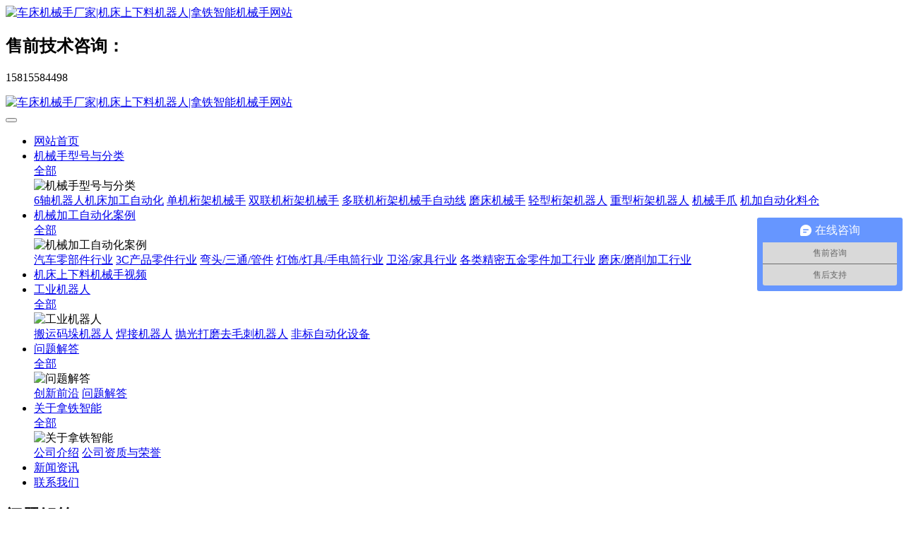

--- FILE ---
content_type: text/html;charset=UTF-8
request_url: https://www.sznotes.com/news2/78.html
body_size: 8594
content:
<!DOCTYPE HTML>
<html class=" met-web oxh" >
<head>
<meta charset="utf-8">
<meta name="renderer" content="webkit">
<meta http-equiv="X-UA-Compatible" content="IE=edge,chrome=1">
<meta name="viewport" content="width=device-width,initial-scale=1.0,maximum-scale=1.0,minimum-scale=1.0,user-scalable=0,minimal-ui">
<meta name="format-detection" content="telephone=no">
<title>机床桁架机械手型号大全-技术参数-车床机械手,CNC机械手,数控车床机械手,上下料机械手,桁架机械手,磨床机械手,上下料机器人,车床自动送料机，拿铁智能装备</title>
<meta name="description" content="  机床改装桁架机械手来实现机床加工自动化上下料，机械手取代人工进行自动化装夹和收料，从而减少人工甚至是无人化作业。拿铁智能桁架机械手与数控机床搭配应用于机械加工行业，是当下机械加工行业的自动化趋势。如今，桁架机械手技术已经非常成熟，桁架机械手得以普遍应用在机械加工行业。拿铁智能小编将常见的机床桁架机械手型号、桁架机械手技术参数、桁架机械手配置列表如下。">
<meta name="keywords" content="桁架机械手，机床机械手，车床机械手，CNC机械手，数控车床机械手，机械手技术参数，机械手配置，上下料机械手">
<meta name="generator" content="MetInfo 7.0.0" data-variable="../|cn|cn|mui198|2|121|78" data-user_name="">
<link href="../favicon.ico" rel="shortcut icon" type="image/x-icon">
<link rel="stylesheet" type="text/css" href="../public/ui/v2/static/css/basic.css?1574906919">
<link rel="stylesheet" type="text/css" href="../templates/mui198/cache/shownews_cn.css?1769165579">
<script>

var _hmt = _hmt || [];

(function() {

  var hm = document.createElement("script");

  hm.src = "https://hm.baidu.com/hm.js?90e170cb3bd706095826ce500a7f134b";

  var s = document.getElementsByTagName("script")[0]; 

  s.parentNode.insertBefore(hm, s);

})();

</script>
<meta name="baidu-site-verification" content="oZ8sIDeqJt" />
<meta name="360-site-verification" content="5e21189a6253c828c3d81234b1753016" />
<meta name="sogou_site_verification" content="jBbG5A9Zw7"/>
<style>
body{
    background-color: !important;font-family: !important;}
h1,h2,h3,h4,h5,h6{font-family: !important;}
</style>
<script>(function(){var t=navigator.userAgent;(t.indexOf("rv:11")>=0||t.indexOf("MSIE 10")>=0)&&document.write("<script src=\"../app/system/include/static/vendor/html5shiv.min.js\"><\/script>")})();</script>
<!--[if lte IE 9]>
<script src="../public/ui/v2/static/js/lteie9.js"></script>
<![endif]-->
</head>
<!--[if lte IE 9]>
<div class="text-xs-center m-b-0 bg-blue-grey-100 alert">
    <button type="button" class="close" aria-label="Close" data-dismiss="alert">
        <span aria-hidden="true">×</span>
    </button>
    你正在使用一个 <strong>过时</strong> 的浏览器。请 <a href=https://browsehappy.com/ target=_blank>升级您的浏览器</a>，以提高您的体验。</div>
<![endif]-->
<body>
                <header class='met-head' m-id='1' m-type="head_nav">
    <div class="topbox head_nav_met_28_5_1_top">
        <div class="container">
            <!-- 会员注册登录 -->
                                    <!-- 会员注册登录 -->
            <div class="navbar-header">
                <a href="../" class="met-logo vertical-align block pull-xs-left p-y-5" title="车床机械手厂家|机床上下料机器人|拿铁智能机械手网站">
                    <div class="vertical-align-middle">
                        <img src="../upload/202107/1625815346.png" alt="车床机械手厂家|机床上下料机器人|拿铁智能机械手网站"></div>
                </a>
            </div>
            <div class="fr pull-xs-right">
                <div class="tel s">
                    <h2>售前技术咨询：</h2>
                    <p class="Telephone" ig-phone="">15815584498</p>
                </div>
            </div>
        </div>
    </div>
    <nav class="navbar navbar-default box-shadow-none head_nav_met_28_5_1">
        <div class="container">
            <div class="row">
                                        <h3 hidden>车床机械手厂家|机床上下料机器人|拿铁智能机械手网站</h3>
                                                                                            <div class="navbar-header">
                    <a href="../" class="met-logo vertical-align block pull-xs-left p-y-5" title="车床机械手厂家|机床上下料机器人|拿铁智能机械手网站">
                        <div class="vertical-align-middle">
                            <img src="../upload/202107/1625815346.png" alt="车床机械手厂家|机床上下料机器人|拿铁智能机械手网站"></div>
                    </a>
                </div>
                <button type="button" class="navbar-toggler hamburger hamburger-close collapsed p-x-5 met-nav-toggler" data-target="#met-nav-collapse" data-toggle="collapse">
                    <span class="sr-only"></span>
                    <span class="hamburger-bar"></span>
                </button>
                <!-- 会员注册登录 -->
                                    <!-- 会员注册登录 -->
                <!-- 导航 -->
                <div class="collapse navbar-collapse navbar-collapse-toolbar pull-md-left p-0" id="met-nav-collapse">
                    <ul class="nav navbar-nav navlist">
                        <li class='nav-item'>
                            <a  href="../" title="网站首页" class="nav-link
                                                            ">网站首页</a>
                        </li>
                                                                            <li class="nav-item dropdown list-li">
                                                            <a
                                target='_self'                                href="../product/"
                                title="机械手型号与分类"
                                class="nav-link dropdown-toggle "
                                data-toggle="dropdown" data-hover="dropdown"
                            >
                                                        机械手型号与分类</a>
                                                            <div class="dropdown-menu dropdown-menu-right secondmenu ">
                                                            <a href="../product/"  title="全部" class='dropdown-item nav-parent hidden-lg-up '>
                                全部                                </a>
                                                                    <div class="imgbox ">
                                        <img src="../upload/201910/1571830981.jpg" alt="机械手型号与分类" class="navlist-2">
                                    </div>
                                                                <div class="rightbox">
                                                                <a href="../product/list-78.html"  title="6轴机器人机床加工自动化" class='dropdown-item navlist-2' target='_self'>6轴机器人机床加工自动化</a>
                                                                <a href="../product/list-73.html"  title="单机桁架机械手" class='dropdown-item navlist-2' target='_self'>单机桁架机械手</a>
                                                                <a href="../product/list-74.html"  title="双联机桁架机械手" class='dropdown-item navlist-2' target='_self'>双联机桁架机械手</a>
                                                                <a href="../product/list-75.html"  title="多联机桁架机械手自动线" class='dropdown-item navlist-2' target='_self'>多联机桁架机械手自动线</a>
                                                                <a href="../product/list-122.html"  title="磨床机械手" class='dropdown-item navlist-2' target='_self'>磨床机械手</a>
                                                                <a href="../product/list-76.html"  title="轻型桁架机器人" class='dropdown-item navlist-2' target='_self'>轻型桁架机器人</a>
                                                                <a href="../product/list-77.html"  title="重型桁架机器人" class='dropdown-item navlist-2' target='_self'>重型桁架机器人</a>
                                                                <a href="../product/list-79.html"  title="机械手爪" class='dropdown-item navlist-2' target='_self'>机械手爪</a>
                                                                <a href="../product/list-97.html"  title="机加自动化料仓" class='dropdown-item navlist-2' target='_self'>机加自动化料仓</a>
                                                                </div>
                            </div>
                        </li>
                                                                                                    <li class="nav-item dropdown list-li">
                                                            <a
                                target='_self'                                href="../case/"
                                title="机械加工自动化案例"
                                class="nav-link dropdown-toggle "
                                data-toggle="dropdown" data-hover="dropdown"
                            >
                                                        机械加工自动化案例</a>
                                                            <div class="dropdown-menu dropdown-menu-right secondmenu ">
                                                            <a href="../case/"  title="全部" class='dropdown-item nav-parent hidden-lg-up '>
                                全部                                </a>
                                                                    <div class="imgbox ">
                                        <img src="../upload/201811/1542808890.jpg" alt="机械加工自动化案例" class="navlist-2">
                                    </div>
                                                                <div class="rightbox">
                                                                <a href="../case/list-114.html"  title="汽车零部件行业" class='dropdown-item navlist-2' target='_self'>汽车零部件行业</a>
                                                                <a href="../case/list-113.html"  title="3C产品零件行业" class='dropdown-item navlist-2' target='_self'>3C产品零件行业</a>
                                                                <a href="../case/list-112.html"  title="弯头/三通/管件" class='dropdown-item navlist-2' target='_self'>弯头/三通/管件</a>
                                                                <a href="../case/list-111.html"  title="灯饰/灯具/手电筒行业" class='dropdown-item navlist-2' target='_self'>灯饰/灯具/手电筒行业</a>
                                                                <a href="../case/list-110.html"  title="卫浴/家具行业" class='dropdown-item navlist-2' target='_self'>卫浴/家具行业</a>
                                                                <a href="../case/list-109.html"  title="各类精密五金零件加工行业" class='dropdown-item navlist-2' target='_self'>各类精密五金零件加工行业</a>
                                                                <a href="../case/list-123.html"  title="磨床/磨削加工行业" class='dropdown-item navlist-2' target='_self'>磨床/磨削加工行业</a>
                                                                </div>
                            </div>
                        </li>
                                                                                                    <li class='nav-item m-l- list-li'>
                            <a href="../video/" title="机床上下料机械手视频" class="nav-link " target='_self'>机床上下料机械手视频</a>
                        </li>
                                                                                                    <li class="nav-item dropdown list-li">
                                                            <a
                                target='_self'                                href="../AE/"
                                title="工业机器人"
                                class="nav-link dropdown-toggle "
                                data-toggle="dropdown" data-hover="dropdown"
                            >
                                                        工业机器人</a>
                                                            <div class="dropdown-menu dropdown-menu-right secondmenu ">
                                                            <a href="../AE/"  title="全部" class='dropdown-item nav-parent hidden-lg-up '>
                                全部                                </a>
                                                                    <div class="imgbox ">
                                        <img src="../upload/202105/1622107944.png" alt="工业机器人" class="navlist-2">
                                    </div>
                                                                <div class="rightbox">
                                                                <a href="../AE/list-143.html"  title="搬运码垛机器人" class='dropdown-item navlist-2' target='_self'>搬运码垛机器人</a>
                                                                <a href="../AE/list-144.html"  title="焊接机器人" class='dropdown-item navlist-2' target='_self'>焊接机器人</a>
                                                                <a href="../AE/list-145.html"  title="抛光打磨去毛刺机器人" class='dropdown-item navlist-2' target='_self'>抛光打磨去毛刺机器人</a>
                                                                <a href="../AE/list-129.html"  title="非标自动化设备" class='dropdown-item navlist-2' target='_self'>非标自动化设备</a>
                                                                </div>
                            </div>
                        </li>
                                                                                                    <li class="nav-item dropdown list-li">
                                                            <a
                                target='_self'                                href="../news2/"
                                title="问题解答"
                                class="nav-link dropdown-toggle active"
                                data-toggle="dropdown" data-hover="dropdown"
                            >
                                                        问题解答</a>
                                                            <div class="dropdown-menu dropdown-menu-right secondmenu ">
                                                            <a href="../news2/"  title="全部" class='dropdown-item nav-parent hidden-lg-up active'>
                                全部                                </a>
                                                                    <div class="imgbox ">
                                        <img src="../upload/201910/1571830996.jpg" alt="问题解答" class="navlist-2">
                                    </div>
                                                                <div class="rightbox">
                                                                <a href="../news2/list-121.html"  title="创新前沿" class='dropdown-item navlist-2' target='_self'>创新前沿</a>
                                                                <a href="../news2/list-120.html"  title="问题解答" class='dropdown-item navlist-2' target='_self'>问题解答</a>
                                                                </div>
                            </div>
                        </li>
                                                                                                    <li class="nav-item dropdown list-li">
                                                            <a
                                target='_self'                                href="../about/"
                                title="关于拿铁智能"
                                class="nav-link dropdown-toggle "
                                data-toggle="dropdown" data-hover="dropdown"
                            >
                                                        关于拿铁智能</a>
                                                            <div class="dropdown-menu dropdown-menu-right secondmenu ">
                                                            <a href="../about/"  title="全部" class='dropdown-item nav-parent hidden-lg-up '>
                                全部                                </a>
                                                                    <div class="imgbox ">
                                        <img src="../upload/201906/1560160954.jpg" alt="关于拿铁智能" class="navlist-2">
                                    </div>
                                                                <div class="rightbox">
                                                                <a href="../about/119.html"  title="公司介绍" class='dropdown-item navlist-2' target='_self'>公司介绍</a>
                                                                <a href="../about/115.html"  title="公司资质与荣誉" class='dropdown-item navlist-2' target='_self'>公司资质与荣誉</a>
                                                                </div>
                            </div>
                        </li>
                                                                                                    <li class='nav-item m-l- list-li'>
                            <a href="../news/" title="新闻资讯" class="nav-link " target='_self'>新闻资讯</a>
                        </li>
                                                                                                    <li class='nav-item m-l- list-li'>
                            <a href="../about1/" title="联系我们" class="nav-link " target='_self'>联系我们</a>
                        </li>
                                                                        <!--简繁体切换-->
                                            <!--简繁体切换-->
                    <!--多语言-->
                                                    <!--多语言-->
                    </ul>
                </div>
                <!-- 导航 -->
                <!-- 会员，导航大盒子 -->
            </div>
        </div>
    </nav>
</header>

                            <div class="banner_met_16_3_3-ny vertical-align text-xs-center" m-id='3' m-type='banner'>
                                <h2 class="vertical-align-middle">问题解答</h2>
                    </div>
    

        <main class="news_list_detail_met_16_1_10 met-shownews animsition     ">
	<div class="container">
		<div class="row">
		                                    <div class="met-shownews-body col-md-10 offset-md-1" m-id='10'>
                    <div class="row">
                    					<section class="details-title border-bottom1">
						<h1 class='m-t-10 m-b-5'>机床桁架机械手型号大全-技术参数</h1>
						<div class="info font-weight-300">
							<span>2019-07-19 11:47:37</span>
							<span></span>
                                    							<span>
    								<i class="icon wb-eye m-r-5" aria-hidden="true"></i>
    								238    							</span>
                            						</div>
					</section>
					<section class="met-editor clearfix">
						<p style="text-indent: 13px"><strong><span style="font-family: 宋体;color: rgb(0, 0, 0);letter-spacing: 0;font-size: 16px"><span style="font-family:宋体">&nbsp; 机床改装桁架<a title='车床机械手' target='_blank' href='http://www.sznotes.com/product/' class='seolabel'>机械手</a></span></span></strong><span style="font-family: 宋体;color: rgb(0, 0, 0);letter-spacing: 0;font-size: 16px"><span style="font-family:宋体">来实现</span></span><strong><span style="font-family: 宋体;color: rgb(0, 0, 0);letter-spacing: 0;font-size: 16px"><span style="font-family:宋体">机床加工自动化上下料</span></span></strong><span style="font-family: 宋体;color: rgb(0, 0, 0);letter-spacing: 0;font-size: 16px"><span style="font-family:宋体">，</span></span><strong><span style="font-family: 宋体;color: rgb(0, 0, 0);letter-spacing: 0;font-size: 16px"><span style="font-family:宋体"><a title='车床机械手' target='_blank' href='http://www.sznotes.com/product/' class='seolabel'>机械手</a>取代</span></span></strong><strong><span style="font-family: 宋体;color: rgb(0, 0, 0);letter-spacing: 0;font-size: 16px"><span style="font-family:宋体">人工</span></span></strong><span style="font-family: 宋体;color: rgb(0, 0, 0);letter-spacing: 0;font-size: 16px"><span style="font-family:宋体">进行自动化装夹和收料，从而减少人工甚至是无人化作业。</span></span><span style="font-family: 宋体;color: rgb(0, 0, 0);letter-spacing: 0;font-size: 16px"><span style="font-family:宋体">拿铁智能</span></span><span style="font-family: 宋体;color: rgb(0, 0, 0);letter-spacing: 0;font-size: 16px"><span style="font-family:宋体">桁架机械手与数控机床搭配应用于机械加工行业，是当下机械加工行业的自动化趋势。如今，</span></span><span style="font-family: 宋体;color: rgb(0, 0, 0);letter-spacing: 0;font-size: 16px"><span style="font-family:宋体">桁架机械手</span></span><span style="font-family: 宋体;color: rgb(0, 0, 0);letter-spacing: 0;font-size: 16px"><span style="font-family:宋体">技术已经非常成熟，</span></span><strong><span style="font-family: 宋体;color: rgb(0, 0, 0);letter-spacing: 0;font-size: 16px"><span style="font-family:宋体">桁架机械手</span></span></strong><span style="font-family: 宋体;color: rgb(0, 0, 0);letter-spacing: 0;font-size: 16px"><span style="font-family:宋体">得以普遍应用在机械加工行业。</span></span><span style="font-family: 宋体;color: rgb(0, 0, 0);letter-spacing: 0;font-size: 16px"><span style="font-family:宋体">拿铁智能小编将常见的</span></span><strong><span style="font-family: 宋体;color: rgb(0, 0, 0);letter-spacing: 0;font-size: 16px"><span style="font-family:宋体">机床</span></span></strong><strong><span style="font-family: 宋体;font-size: 16px"><span style="font-family:宋体">桁架机械手</span></span></strong><strong><span style="font-family: 宋体;font-size: 16px"><span style="font-family:宋体">型号</span></span></strong><span style=";font-family:宋体;font-size:16px"><span style="font-family:宋体">、</span></span><strong><span style="font-family: 宋体;font-size: 16px"><span style="font-family:宋体">桁架机械手技术参数</span></span></strong><span style=";font-family:宋体;font-size:16px"><span style="font-family:宋体">、</span></span><strong><span style="font-family: 宋体;font-size: 16px"><span style="font-family:宋体">桁架机械手配置</span></span></strong><span style=";font-family:宋体;font-size:16px"><span style="font-family:宋体">列表如下。</span></span></p><p style="text-indent: 16px"><strong><span style="font-family: 宋体;font-size: 16px"><span style="font-family:宋体">&nbsp;桁架机械手型号</span></span></strong><span style=";font-family:宋体;font-size:16px">/</span><strong><span style="font-family: 宋体;font-size: 16px"><span style="font-family:宋体">桁架机械手技术参数</span></span></strong></p><table cellspacing="0" width="733"><tbody><tr class="firstRow"><td width="199" valign="top" colspan="2" rowspan="2" style="padding: 0px 7px; border-width: 1px; border-color: windowtext;"><p style="text-align:center"><strong><span style="font-family: 宋体;font-size: 16px">单机<span style="font-family:Calibri">/</span><span style="font-family:宋体">多联机</span></span></strong></p><p style="text-indent:16px;text-align:center"><strong><span style="font-family: 宋体;font-size: 16px">桁架机械手</span></strong></p></td><td width="174" valign="top" style="padding: 0px 7px; border-left: none; border-right-width: 1px; border-right-color: windowtext; border-top-width: 1px; border-top-color: windowtext; border-bottom-width: 1px; border-bottom-color: windowtext;"><p style="text-align:center"><span style=";font-family:宋体;font-size:16px">轻型</span></p></td><td width="179" valign="top" style="padding: 0px 7px; border-left: none; border-right-width: 1px; border-right-color: windowtext; border-top-width: 1px; border-top-color: windowtext; border-bottom-width: 1px; border-bottom-color: windowtext;"><p style="text-align:center"><span style=";font-family:宋体;font-size:16px">中型</span></p></td><td width="180" valign="top" style="padding: 0px 7px; border-left: none; border-right-width: 1px; border-right-color: windowtext; border-top-width: 1px; border-top-color: windowtext; border-bottom-width: 1px; border-bottom-color: windowtext;"><p style="text-align:center"><span style=";font-family:宋体;font-size:16px">重型</span></p></td></tr><tr><td width="174" valign="top" style="padding: 0px 7px; border-left: none; border-right-width: 1px; border-right-color: windowtext; border-top: none; border-bottom-width: 1px; border-bottom-color: windowtext;"><p style="text-align:center"><span style=";font-family:宋体;font-size:16px">NTR-O-001S</span></p></td><td width="179" valign="top" style="padding: 0px 7px; border-left: none; border-right-width: 1px; border-right-color: windowtext; border-top: none; border-bottom-width: 1px; border-bottom-color: windowtext;"><p style="text-align:center"><span style=";font-family:宋体;font-size:16px">NTR-O-005S</span></p></td><td width="180" valign="top" style="padding: 0px 7px; border-left: none; border-right-width: 1px; border-right-color: windowtext; border-top: none; border-bottom-width: 1px; border-bottom-color: windowtext;"><p style="text-align:center"><span style=";font-family:宋体;font-size:16px">NTR-O-010S</span></p></td></tr><tr style="height:19px"><td width="199" valign="top" colspan="2" style="padding: 0px 7px; border-left-width: 1px; border-left-color: windowtext; border-right-width: 1px; border-right-color: windowtext; border-top: none; border-bottom-width: 1px; border-bottom-color: windowtext;"><p><span style=";font-family:宋体;font-size:16px">最大抓取重量</span></p></td><td width="174" valign="top" style="padding: 0px 7px; border-left: none; border-right-width: 1px; border-right-color: windowtext; border-top: none; border-bottom-width: 1px; border-bottom-color: windowtext;"><p style="text-align:center"><span style=";font-family:宋体;font-size:16px">1.2kg</span><span style="font-family:Arial;font-size:16px">×</span><span style="font-family:宋体;font-size:16px">2</span></p></td><td width="179" valign="top" style="padding: 0px 7px; border-left: none; border-right-width: 1px; border-right-color: windowtext; border-top: none; border-bottom-width: 1px; border-bottom-color: windowtext;"><p style="text-align:center"><span style=";font-family:宋体;font-size:16px">5kg</span><span style="font-family:Arial;font-size:16px">×</span><span style="font-family:宋体;font-size:16px">2</span></p></td><td width="180" valign="top" style="padding: 0px 7px; border-left: none; border-right-width: 1px; border-right-color: windowtext; border-top: none; border-bottom-width: 1px; border-bottom-color: windowtext;"><p style="text-align:center"><span style=";font-family:宋体;font-size:16px">10kg</span><span style="font-family:Arial;font-size:16px">×</span><span style="font-family:宋体;font-size:16px">2</span></p></td></tr><tr><td width="199" valign="top" colspan="2" style="padding: 0px 7px; border-left-width: 1px; border-left-color: windowtext; border-right-width: 1px; border-right-color: windowtext; border-top: none; border-bottom-width: 1px; border-bottom-color: windowtext;"><p><span style=";font-family:宋体;font-size:16px">重复定位精度</span></p></td><td width="174" valign="top" style="padding: 0px 7px; border-left: none; border-right-width: 1px; border-right-color: windowtext; border-top: none; border-bottom-width: 1px; border-bottom-color: windowtext;"><p style="text-align:center"><span style="font-family:宋体;font-size:16px">±</span><span style=";font-family:宋体;font-size:16px">0.05mm</span></p></td><td width="179" valign="top" style="padding: 0px 7px; border-left: none; border-right-width: 1px; border-right-color: windowtext; border-top: none; border-bottom-width: 1px; border-bottom-color: windowtext;"><p style="text-align:center"><span style="font-family:宋体;font-size:16px">±</span><span style=";font-family:宋体;font-size:16px">0.05mm</span></p></td><td width="180" valign="top" style="padding: 0px 7px; border-left: none; border-right-width: 1px; border-right-color: windowtext; border-top: none; border-bottom-width: 1px; border-bottom-color: windowtext;"><p style="text-align:center"><span style="font-family:宋体;font-size:16px">±</span><span style=";font-family:宋体;font-size:16px">0.05mm</span></p></td></tr><tr><td width="54" valign="top" rowspan="5" style="padding: 0px 7px; border-left-width: 1px; border-left-color: windowtext; border-right-width: 1px; border-right-color: windowtext; border-top: none; border-bottom-width: 1px; border-bottom-color: windowtext;"><p><span style="font-family:宋体;font-size:16px">&nbsp;</span></p><p><span style="font-family:宋体;font-size:16px">&nbsp;</span></p><p><span style=";font-family:宋体;font-size:16px">X<span style="font-family:宋体">轴</span></span></p></td><td width="145" valign="top" style="padding: 0px 7px; border-left: none; border-right-width: 1px; border-right-color: windowtext; border-top: none; border-bottom-width: 1px; border-bottom-color: windowtext;"><p><span style=";font-family:宋体;font-size:16px">最大行程</span></p></td><td width="174" valign="top" style="padding: 0px 7px; border-left: none; border-right-width: 1px; border-right-color: windowtext; border-top: none; border-bottom-width: 1px; border-bottom-color: windowtext;"><p style="text-align:center"><span style=";font-family:宋体;font-size:16px">3.0m</span></p></td><td width="179" valign="top" style="padding: 0px 7px; border-left: none; border-right-width: 1px; border-right-color: windowtext; border-top: none; border-bottom-width: 1px; border-bottom-color: windowtext;"><p style="text-align:center"><span style=";font-family:宋体;font-size:16px">2.5m</span></p></td><td width="180" valign="top" style="padding: 0px 7px; border-left: none; border-right-width: 1px; border-right-color: windowtext; border-top-width: 1px; border-top-color: windowtext; border-bottom-width: 1px; border-bottom-color: windowtext;"><p style="text-align:center"><span style=";font-family:宋体;font-size:16px">2.5m</span></p></td></tr><tr><td width="145" valign="top" style="padding: 0px 7px; border-left: none; border-right-width: 1px; border-right-color: windowtext; border-top: none; border-bottom-width: 1px; border-bottom-color: windowtext;"><p><span style=";font-family:宋体;font-size:16px">最大行走速度</span></p></td><td width="174" valign="top" style="padding: 0px 7px; border-left: none; border-right-width: 1px; border-right-color: windowtext; border-top: none; border-bottom-width: 1px; border-bottom-color: windowtext;"><p style="text-align:center"><span style=";font-family:宋体;font-size:16px">90m/min</span></p></td><td width="179" valign="top" style="padding: 0px 7px; border-left: none; border-right-width: 1px; border-right-color: windowtext; border-top: none; border-bottom-width: 1px; border-bottom-color: windowtext;"><p style="text-align:center"><span style=";font-family:宋体;font-size:16px">75m/min</span></p></td><td width="180" valign="top" style="padding: 0px 7px; border-left: none; border-right-width: 1px; border-right-color: windowtext; border-top: none; border-bottom-width: 1px; border-bottom-color: windowtext;"><p style="text-align:center"><span style=";font-family:宋体;font-size:16px">60m/min</span></p></td></tr><tr><td width="145" valign="top" style="padding: 0px 7px; border-left: none; border-right-width: 1px; border-right-color: windowtext; border-top: none; border-bottom-width: 1px; border-bottom-color: windowtext;"><p><span style=";font-family:宋体;font-size:16px">驱动方式</span></p></td><td width="174" valign="top" style="padding: 0px 7px; border-left: none; border-right-width: 1px; border-right-color: windowtext; border-top: none; border-bottom-width: 1px; border-bottom-color: windowtext;"><p style="text-align:center"><span style=";font-family:宋体;font-size:16px">伺服电机驱动</span></p></td><td width="179" valign="top" style="padding: 0px 7px; border-left: none; border-right-width: 1px; border-right-color: windowtext; border-top: none; border-bottom-width: 1px; border-bottom-color: windowtext;"><p style="text-align:center"><span style=";font-family:宋体;font-size:16px">伺服电机驱动</span></p></td><td width="180" valign="top" style="padding: 0px 7px; border-left: none; border-right-width: 1px; border-right-color: windowtext; border-top: none; border-bottom-width: 1px; border-bottom-color: windowtext;"><p style="text-align:center"><span style=";font-family:宋体;font-size:16px">伺服电机驱动</span></p></td></tr><tr><td width="145" valign="top" style="padding: 0px 7px; border-left: none; border-right-width: 1px; border-right-color: windowtext; border-top: none; border-bottom-width: 1px; border-bottom-color: windowtext;"><p><span style=";font-family:宋体;font-size:16px">传动方式</span></p></td><td width="353" valign="top" colspan="2" style="padding: 0px 7px; border-left: none; border-right-width: 1px; border-right-color: windowtext; border-top: none; border-bottom-width: 1px; border-bottom-color: windowtext;"><p style="text-align:center"><span style=";font-family:宋体;font-size:16px">齿轮齿条<span style="font-family:Calibri">+</span><span style="font-family:宋体">直线导轨</span></span></p></td><td width="180" valign="top" style="padding: 0px 7px; border-left: none; border-right-width: 1px; border-right-color: windowtext; border-top: none; border-bottom-width: 1px; border-bottom-color: windowtext;"><p style="text-align:center"><span style=";font-family:宋体;font-size:16px">齿轮齿条<span style="font-family:Calibri">+</span><span style="font-family:宋体">滚轮导轨</span></span></p></td></tr><tr><td width="145" valign="top" style="padding: 0px 7px; border-left: none; border-right-width: 1px; border-right-color: windowtext; border-top: none; border-bottom-width: 1px; border-bottom-color: windowtext;"><p><span style=";font-family:宋体;font-size:16px">电机功率</span></p></td><td width="174" valign="top" style="padding: 0px 7px; border-left: none; border-right-width: 1px; border-right-color: windowtext; border-top: none; border-bottom-width: 1px; border-bottom-color: windowtext;"><p style="text-align:center"><span style=";font-family:宋体;font-size:16px">400w</span></p></td><td width="179" valign="top" style="padding: 0px 7px; border-left: none; border-right-width: 1px; border-right-color: windowtext; border-top: none; border-bottom-width: 1px; border-bottom-color: windowtext;"><p style="text-align:center"><span style=";font-family:宋体;font-size:16px">750w</span></p></td><td width="180" valign="top" style="padding: 0px 7px; border-left: none; border-right-width: 1px; border-right-color: windowtext; border-top-width: 1px; border-top-color: windowtext; border-bottom-width: 1px; border-bottom-color: windowtext;"><p style="text-align:center"><span style=";font-family:宋体;font-size:16px">1000w</span></p></td></tr><tr><td width="54" valign="top" rowspan="6" style="padding: 0px 7px; border-left-width: 1px; border-left-color: windowtext; border-right-width: 1px; border-right-color: windowtext; border-top: none; border-bottom-width: 1px; border-bottom-color: windowtext;"><p><span style="font-family:宋体;font-size:16px">&nbsp;</span></p><p><span style="font-family:宋体;font-size:16px">&nbsp;</span></p><p><span style="font-family:宋体;font-size:16px">&nbsp;</span></p><p><span style=";font-family:宋体;font-size:16px">Z<span style="font-family:宋体">轴</span></span></p></td><td width="145" valign="top" style="padding: 0px 7px; border-left: none; border-right-width: 1px; border-right-color: windowtext; border-top: none; border-bottom-width: 1px; border-bottom-color: windowtext;"><p><span style=";font-family:宋体;font-size:16px">最大行程</span></p></td><td width="174" valign="top" style="padding: 0px 7px; border-left: none; border-right-width: 1px; border-right-color: windowtext; border-top: none; border-bottom-width: 1px; border-bottom-color: windowtext;"><p style="text-align:center"><span style=";font-family:宋体;font-size:16px">2.0m</span></p></td><td width="179" valign="top" style="padding: 0px 7px; border-left: none; border-right-width: 1px; border-right-color: windowtext; border-top: none; border-bottom-width: 1px; border-bottom-color: windowtext;"><p style="text-align:center"><span style=";font-family:宋体;font-size:16px">1.5m</span></p></td><td width="180" valign="top" style="padding: 0px 7px; border-left: none; border-right-width: 1px; border-right-color: windowtext; border-top: none; border-bottom-width: 1px; border-bottom-color: windowtext;"><p style="text-align:center"><span style=";font-family:宋体;font-size:16px">1.5m</span></p></td></tr><tr><td width="145" valign="top" style="padding: 0px 7px; border-left: none; border-right-width: 1px; border-right-color: windowtext; border-top: none; border-bottom-width: 1px; border-bottom-color: windowtext;"><p><span style=";font-family:宋体;font-size:16px">最大行走速度</span></p></td><td width="174" valign="top" style="padding: 0px 7px; border-left: none; border-right-width: 1px; border-right-color: windowtext; border-top: none; border-bottom-width: 1px; border-bottom-color: windowtext;"><p style="text-align:center"><span style=";font-family:宋体;font-size:16px">75m/min</span></p></td><td width="179" valign="top" style="padding: 0px 7px; border-left: none; border-right-width: 1px; border-right-color: windowtext; border-top: none; border-bottom-width: 1px; border-bottom-color: windowtext;"><p style="text-align:center"><span style=";font-family:宋体;font-size:16px">60m/min</span></p></td><td width="180" valign="top" style="padding: 0px 7px; border-left: none; border-right-width: 1px; border-right-color: windowtext; border-top: none; border-bottom-width: 1px; border-bottom-color: windowtext;"><p style="text-align:center"><span style=";font-family:宋体;font-size:16px">50m/min</span></p></td></tr><tr><td width="145" valign="top" style="padding: 0px 7px; border-left: none; border-right-width: 1px; border-right-color: windowtext; border-top: none; border-bottom-width: 1px; border-bottom-color: windowtext;"><p><span style=";font-family:宋体;font-size:16px">驱动方式</span></p></td><td width="174" valign="top" style="padding: 0px 7px; border-left: none; border-right-width: 1px; border-right-color: windowtext; border-top: none; border-bottom-width: 1px; border-bottom-color: windowtext;"><p style="text-align:center"><span style=";font-family:宋体;font-size:16px">伺服电机驱动</span></p></td><td width="179" valign="top" style="padding: 0px 7px; border-left: none; border-right-width: 1px; border-right-color: windowtext; border-top: none; border-bottom-width: 1px; border-bottom-color: windowtext;"><p style="text-align:center"><span style=";font-family:宋体;font-size:16px">伺服电机驱动</span></p></td><td width="180" valign="top" style="padding: 0px 7px; border-left: none; border-right-width: 1px; border-right-color: windowtext; border-top: none; border-bottom-width: 1px; border-bottom-color: windowtext;"><p style="text-align:center"><span style=";font-family:宋体;font-size:16px">伺服电机驱动</span></p></td></tr><tr><td width="145" valign="top" style="padding: 0px 7px; border-left: none; border-right-width: 1px; border-right-color: windowtext; border-top: none; border-bottom-width: 1px; border-bottom-color: windowtext;"><p><span style=";font-family:宋体;font-size:16px">传动方式</span></p></td><td width="533" valign="top" colspan="3" style="padding: 0px 7px; border-left: none; border-right-width: 1px; border-right-color: windowtext; border-top: none; border-bottom-width: 1px; border-bottom-color: windowtext;"><p style="text-align:center"><span style=";font-family:宋体;font-size:16px">齿轮齿条<span style="font-family:Calibri">+</span><span style="font-family:宋体">直线导轨</span></span></p></td></tr><tr><td width="145" valign="top" style="padding: 0px 7px; border-left: none; border-right-width: 1px; border-right-color: windowtext; border-top: none; border-bottom-width: 1px; border-bottom-color: windowtext;"><p><span style=";font-family:宋体;font-size:16px">倾斜角度</span></p></td><td width="533" valign="top" colspan="3" style="padding: 0px 7px; border-left: none; border-right-width: 1px; border-right-color: windowtext; border-top: none; border-bottom-width: 1px; border-bottom-color: windowtext;"><p style="text-align:center"><span style=";font-family:宋体;font-size:16px">0-30<span style="font-family:宋体">度</span></span></p></td></tr><tr><td width="145" valign="top" style="padding: 0px 7px; border-left: none; border-right-width: 1px; border-right-color: windowtext; border-top: none; border-bottom-width: 1px; border-bottom-color: windowtext;"><p><span style=";font-family:宋体;font-size:16px">电机功率</span></p></td><td width="174" valign="top" style="padding: 0px 7px; border-left: none; border-right-width: 1px; border-right-color: windowtext; border-top: none; border-bottom-width: 1px; border-bottom-color: windowtext;"><p style="text-align:center"><span style=";font-family:宋体;font-size:16px">400w</span></p></td><td width="179" valign="top" style="padding: 0px 7px; border-left: none; border-right-width: 1px; border-right-color: windowtext; border-top-width: 1px; border-top-color: windowtext; border-bottom-width: 1px; border-bottom-color: windowtext;"><p style="text-align:center"><span style=";font-family:宋体;font-size:16px">750w</span></p></td><td width="180" valign="top" style="padding: 0px 7px; border-left: none; border-right-width: 1px; border-right-color: windowtext; border-top-width: 1px; border-top-color: windowtext; border-bottom-width: 1px; border-bottom-color: windowtext;"><p style="text-align:center"><span style=";font-family:宋体;font-size:16px">1000w</span></p></td></tr><tr><td width="199" valign="top" colspan="2" style="padding: 0px 7px; border-left-width: 1px; border-left-color: windowtext; border-right-width: 1px; border-right-color: windowtext; border-top: none; border-bottom-width: 1px; border-bottom-color: windowtext;"><p><span style=";font-family:宋体;font-size:16px">手爪</span></p></td><td width="533" valign="top" colspan="3" style="padding: 0px 7px; border-left: none; border-right-width: 1px; border-right-color: windowtext; border-top: none; border-bottom-width: 1px; border-bottom-color: windowtext;"><p style="text-align:center"><span style=";font-family:宋体;font-size:16px">双工位手爪（气动、电动、伺服可选），拿铁智能定制</span></p></td></tr><tr><td width="199" valign="top" colspan="2" style="padding: 0px 7px; border-left-width: 1px; border-left-color: windowtext; border-right-width: 1px; border-right-color: windowtext; border-top: none; border-bottom-width: 1px; border-bottom-color: windowtext;"><p><span style=";font-family:宋体;font-size:16px">供料装置（料仓）</span></p></td><td width="533" valign="top" colspan="3" style="padding: 0px 7px; border-left: none; border-right-width: 1px; border-right-color: windowtext; border-top: none; border-bottom-width: 1px; border-bottom-color: windowtext;"><p><span style=";font-family:宋体;font-size:16px">根据产品形状及尺寸定制（点阵料仓<span style="font-family:Calibri">/</span><span style="font-family:宋体">旋转料仓</span><span style="font-family:Calibri">/</span><span style="font-family:宋体">皮带料仓</span><span style="font-family:Calibri">/</span><span style="font-family:宋体">板链料仓等）</span></span></p></td></tr><tr><td width="199" valign="top" colspan="2" style="padding: 0px 7px; border-left-width: 1px; border-left-color: windowtext; border-right-width: 1px; border-right-color: windowtext; border-top: none; border-bottom-width: 1px; border-bottom-color: windowtext;"><p><span style=";font-family:宋体;font-size:16px">控制系统</span></p></td><td width="533" valign="top" colspan="3" style="padding: 0px 7px; border-left: none; border-right-width: 1px; border-right-color: windowtext; border-top: none; border-bottom-width: 1px; border-bottom-color: windowtext;"><p style="text-align:center"><span style=";font-family:宋体;font-size:16px">新代智能控制系统</span></p></td></tr><tr><td width="199" valign="top" colspan="2" style="padding: 0px 7px; border-left-width: 1px; border-left-color: windowtext; border-right-width: 1px; border-right-color: windowtext; border-top: none; border-bottom-width: 1px; border-bottom-color: windowtext;"><p><span style=";font-family:宋体;font-size:16px">机床自动门<span style="font-family:Calibri">/</span><span style="font-family:宋体">窗改造</span></span></p></td><td width="533" valign="top" colspan="3" style="padding: 0px 7px; border-left: none; border-right-width: 1px; border-right-color: windowtext; border-top: none; border-bottom-width: 1px; border-bottom-color: windowtext;"><p style="text-align:center"><span style=";font-family:宋体;font-size:16px">标配（标配根据客户要求与机床实际结构选择<span style="font-family:Calibri">2</span><span style="font-family:宋体">选</span><span style="font-family:Calibri">1</span><span style="font-family:宋体">）</span></span></p></td></tr><tr style="height:14px"><td width="199" valign="top" colspan="2" style="padding: 0px 7px; border-left-width: 1px; border-left-color: windowtext; border-right-width: 1px; border-right-color: windowtext; border-top: none; border-bottom-width: 1px; border-bottom-color: windowtext;"><p><span style=";font-family:宋体;font-size:16px">自动吹屑</span></p></td><td width="533" valign="top" colspan="3" style="padding: 0px 7px; border-left: none; border-right-width: 1px; border-right-color: windowtext; border-top: none; border-bottom-width: 1px; border-bottom-color: windowtext;"><p style="text-align:center"><span style=";font-family:宋体;font-size:16px">拿铁智能定制</span></p></td></tr><tr><td width="199" valign="top" colspan="2" style="padding: 0px 7px; border-left-width: 1px; border-left-color: windowtext; border-right-width: 1px; border-right-color: windowtext; border-top: none; border-bottom-width: 1px; border-bottom-color: windowtext;"><p><span style=";font-family:宋体;font-size:16px">安全防护和报警装置</span></p></td><td width="533" valign="top" colspan="3" style="padding: 0px 7px; border-left: none; border-right-width: 1px; border-right-color: windowtext; border-top: none; border-bottom-width: 1px; border-bottom-color: windowtext;"><p style="text-align:center"><span style=";font-family:宋体;font-size:16px">拿铁智能定制</span></p></td></tr><tr><td width="199" valign="top" colspan="2" style="padding: 0px 7px; border-left-width: 1px; border-left-color: windowtext; border-right-width: 1px; border-right-color: windowtext; border-top: none; border-bottom-width: 1px; border-bottom-color: windowtext;"><p><span style=";font-family:宋体;font-size:16px">CCD<span style="font-family:宋体">视觉系统</span></span></p></td><td width="533" valign="top" colspan="3" style="padding: 0px 7px; border-left: none; border-right-width: 1px; border-right-color: windowtext; border-top: none; border-bottom-width: 1px; border-bottom-color: windowtext;"><p style="text-align:center"><span style=";font-family:宋体;font-size:16px">选配</span></p></td></tr><tr><td width="199" valign="top" colspan="2" style="padding: 0px 7px; border-left-width: 1px; border-left-color: windowtext; border-right-width: 1px; border-right-color: windowtext; border-top: none; border-bottom-width: 1px; border-bottom-color: windowtext;"><p><span style=";font-family:宋体;font-size:16px">在线检测设备</span></p></td><td width="533" valign="top" colspan="3" style="padding: 0px 7px; border-left: none; border-right-width: 1px; border-right-color: windowtext; border-top: none; border-bottom-width: 1px; border-bottom-color: windowtext;"><p style="text-align:center"><span style=";font-family:宋体;font-size:16px">选配</span></p></td></tr><tr><td width="199" valign="top" colspan="2" style="padding: 0px 7px; border-left-width: 1px; border-left-color: windowtext; border-right-width: 1px; border-right-color: windowtext; border-top: none; border-bottom-width: 1px; border-bottom-color: windowtext;"><p><span style=";font-family:宋体;font-size:16px">高压吹屑装置</span></p></td><td width="533" valign="top" colspan="3" style="padding: 0px 7px; border-left: none; border-right-width: 1px; border-right-color: windowtext; border-top: none; border-bottom-width: 1px; border-bottom-color: windowtext;"><p style="text-align:center"><span style=";font-family:宋体;font-size:16px">选配（如客户产品存在断屑难，易缠屑等问题可增配此机构）</span></p></td></tr><tr><td width="199" valign="top" colspan="2" style="padding: 0px 7px; border-left-width: 1px; border-left-color: windowtext; border-right-width: 1px; border-right-color: windowtext; border-top: none; border-bottom-width: 1px; border-bottom-color: windowtext;"><p><span style=";font-family:宋体;font-size:16px">MES<span style="font-family:宋体">系统</span></span></p></td><td width="533" valign="top" colspan="3" style="padding: 0px 7px; border-left: none; border-right-width: 1px; border-right-color: windowtext; border-top: none; border-bottom-width: 1px; border-bottom-color: windowtext;"><p style="text-align:center"><span style=";font-family:宋体;font-size:16px">选配</span></p></td></tr><tr><td width="733" valign="top" colspan="5" style="padding: 0px 7px; border-left-width: 1px; border-left-color: windowtext; border-right-width: 1px; border-right-color: windowtext; border-top: none; border-bottom-width: 1px; border-bottom-color: windowtext;"><p><span style=";font-family:宋体;font-size:16px">交钥匙工程：拿铁智能提供安装调试，免费培训，快捷售后服务。</span></p></td></tr></tbody></table><p><strong><span style="font-family: 宋体;font-size: 16px"><span style="font-family:宋体"><br/>桁架机械手配置</span></span></strong></p><table cellspacing="0" width="554"><tbody><tr style="height:43px" class="firstRow"><td width="554" valign="top" colspan="5" style="padding: 5px 10px; border-width: 1px 1px 2px; border-color: rgb(255, 255, 255); background: rgb(122, 182, 216);"><p><strong><span style="font-family: 宋体;color: rgb(0, 0, 0);font-size: 21px">拿铁智能</span></strong><strong><span style="font-family: Arial;color: rgb(0, 0, 0);font-size: 21px">机械手主要配置</span></strong></p></td></tr><tr style="height:28px"><td width="60" valign="top" style="padding: 5px 10px; border-width: 1px 1px 2px; border-color: rgb(255, 255, 255); background: rgb(215, 229, 240);"><p><span style=";font-family:Arial;color:rgb(0,0,0);font-size:16px">序号</span></p></td><td width="143" valign="top" style="padding: 5px 10px; border-left: none; border-right-width: 1px; border-right-color: rgb(255, 255, 255); border-top-width: 1px; border-top-color: rgb(255, 255, 255); border-bottom-width: 2px; border-bottom-color: rgb(255, 255, 255); background: rgb(215, 229, 240);"><p style=";text-align:center"><span style=";font-family:宋体;font-size:16px">部件名称</span></p></td><td width="98" valign="top" style="padding: 5px 10px; border-left: none; border-right-width: 1px; border-right-color: rgb(255, 255, 255); border-top-width: 1px; border-top-color: rgb(255, 255, 255); border-bottom-width: 2px; border-bottom-color: rgb(255, 255, 255); background: rgb(215, 229, 240);"><p style=";text-align:center"><span style=";font-family:Arial;color:rgb(0,0,0);font-size:16px">产地</span></p></td><td width="138" valign="top" style="padding: 5px 10px; border-left: none; border-right-width: 1px; border-right-color: rgb(255, 255, 255); border-top-width: 1px; border-top-color: rgb(255, 255, 255); border-bottom-width: 2px; border-bottom-color: rgb(255, 255, 255); background: rgb(215, 229, 240);"><p style=";text-align:center"><span style=";font-family:Arial;color:rgb(0,0,0);font-size:16px">品牌</span></p></td><td width="114" valign="top" style="padding: 5px 10px; border-left: none; border-right-width: 1px; border-right-color: rgb(255, 255, 255); border-top-width: 1px; border-top-color: rgb(255, 255, 255); border-bottom-width: 2px; border-bottom-color: rgb(255, 255, 255); background: rgb(215, 229, 240);"><p style=";text-align:center"><span style=";font-family:Arial;color:rgb(0,0,0);font-size:16px">备注</span></p></td></tr><tr style="height:31px"><td width="60" valign="top" style="padding: 5px 10px; border-width: 1px 1px 2px; border-color: rgb(255, 255, 255); background: rgb(236, 243, 248);"><p><span style="font-family:Arial;color:rgb(0,0,0);font-size:16px">1</span></p></td><td width="143" valign="top" style="padding: 5px 10px; border-left: none; border-right-width: 1px; border-right-color: rgb(255, 255, 255); border-top-width: 1px; border-top-color: rgb(255, 255, 255); border-bottom-width: 2px; border-bottom-color: rgb(255, 255, 255); background: rgb(236, 243, 248);"><p><span style=";font-family:Arial;color:rgb(0,0,0);font-size:16px">伺服电机</span></p></td><td width="98" valign="top" style="padding: 5px 10px; border-left: none; border-right-width: 1px; border-right-color: rgb(255, 255, 255); border-top-width: 1px; border-top-color: rgb(255, 255, 255); border-bottom-width: 2px; border-bottom-color: rgb(255, 255, 255); background: rgb(236, 243, 248);"><p><span style=";font-family:宋体;color:rgb(0,0,0);font-size:16px">日本<span style="font-family:Arial">/</span><span style="font-family:宋体">台湾</span></span></p></td><td width="138" valign="top" style="padding: 5px 10px; border-left: none; border-right-width: 1px; border-right-color: rgb(255, 255, 255); border-top-width: 1px; border-top-color: rgb(255, 255, 255); border-bottom-width: 2px; border-bottom-color: rgb(255, 255, 255); background: rgb(236, 243, 248);"><p><span style=";font-family:宋体;color:rgb(0,0,0);font-size:16px">安川<span style="font-family:Arial">/</span><span style="font-family:宋体">台达</span><span style="font-family:Arial">/</span></span><span style=";font-family:Arial;color:rgb(0,0,0);font-size:16px">新代</span></p></td><td width="114" valign="top" style="padding: 5px 10px; border-left: none; border-right-width: 1px; border-right-color: rgb(255, 255, 255); border-top-width: 1px; border-top-color: rgb(255, 255, 255); border-bottom-width: 2px; border-bottom-color: rgb(255, 255, 255); background: rgb(236, 243, 248);"><p><span style=";font-family:宋体;font-size:16px">标配新代</span></p></td></tr><tr style="height:31px"><td width="60" valign="top" style="padding: 5px 10px; border-width: 1px 1px 2px; border-color: rgb(255, 255, 255); background: rgb(215, 229, 240);"><p><span style="font-family:Arial;color:rgb(0,0,0);font-size:16px">2</span></p></td><td width="143" valign="top" style="padding: 5px 10px; border-left: none; border-right-width: 1px; border-right-color: rgb(255, 255, 255); border-top-width: 1px; border-top-color: rgb(255, 255, 255); border-bottom-width: 2px; border-bottom-color: rgb(255, 255, 255); background: rgb(215, 229, 240);"><p><span style=";font-family:Arial;color:rgb(0,0,0);font-size:16px">精密行星减速机</span></p></td><td width="98" valign="top" style="padding: 5px 10px; border-left: none; border-right-width: 1px; border-right-color: rgb(255, 255, 255); border-top-width: 1px; border-top-color: rgb(255, 255, 255); border-bottom-width: 2px; border-bottom-color: rgb(255, 255, 255); background: rgb(215, 229, 240);"><p><span style=";font-family:Arial;color:rgb(0,0,0);font-size:16px">台湾</span></p></td><td width="138" valign="top" style="padding: 5px 10px; border-left: none; border-right-width: 1px; border-right-color: rgb(255, 255, 255); border-top-width: 1px; border-top-color: rgb(255, 255, 255); border-bottom-width: 2px; border-bottom-color: rgb(255, 255, 255); background: rgb(215, 229, 240);"><p><span style=";font-family:Arial;color:rgb(0,0,0);font-size:16px">台正</span></p></td><td width="114" valign="top" style="padding: 5px 10px; border-left: none; border-right-width: 1px; border-right-color: rgb(255, 255, 255); border-top-width: 1px; border-top-color: rgb(255, 255, 255); border-bottom-width: 2px; border-bottom-color: rgb(255, 255, 255); background: rgb(215, 229, 240);"><br/></td></tr><tr style="height:31px"><td width="60" valign="top" style="padding: 5px 10px; border-width: 1px 1px 2px; border-color: rgb(255, 255, 255); background: rgb(236, 243, 248);"><p><span style="font-family:Arial;color:rgb(0,0,0);font-size:16px">3</span></p></td><td width="143" valign="top" style="padding: 5px 10px; border-left: none; border-right-width: 1px; border-right-color: rgb(255, 255, 255); border-top-width: 1px; border-top-color: rgb(255, 255, 255); border-bottom-width: 2px; border-bottom-color: rgb(255, 255, 255); background: rgb(236, 243, 248);"><p><span style=";font-family:Arial;color:rgb(0,0,0);font-size:16px">精密直线导轨</span></p></td><td width="98" valign="top" style="padding: 5px 10px; border-left: none; border-right-width: 1px; border-right-color: rgb(255, 255, 255); border-top-width: 1px; border-top-color: rgb(255, 255, 255); border-bottom-width: 2px; border-bottom-color: rgb(255, 255, 255); background: rgb(236, 243, 248);"><p><span style=";font-family:Arial;color:rgb(0,0,0);font-size:16px">台湾</span></p></td><td width="138" valign="top" style="padding: 5px 10px; border-left: none; border-right-width: 1px; border-right-color: rgb(255, 255, 255); border-top-width: 1px; border-top-color: rgb(255, 255, 255); border-bottom-width: 2px; border-bottom-color: rgb(255, 255, 255); background: rgb(236, 243, 248);"><p><span style=";font-family:Arial;color:rgb(0,0,0);font-size:16px">上银</span></p></td><td width="114" valign="top" style="padding: 5px 10px; border-left: none; border-right-width: 1px; border-right-color: rgb(255, 255, 255); border-top-width: 1px; border-top-color: rgb(255, 255, 255); border-bottom-width: 2px; border-bottom-color: rgb(255, 255, 255); background: rgb(236, 243, 248);"><br/></td></tr><tr style="height:31px"><td width="60" valign="top" style="padding: 5px 10px; border-width: 1px 1px 2px; border-color: rgb(255, 255, 255); background: rgb(215, 229, 240);"><p><span style="font-family:Arial;color:rgb(0,0,0);font-size:16px">4</span></p></td><td width="143" valign="top" style="padding: 5px 10px; border-left: none; border-right-width: 1px; border-right-color: rgb(255, 255, 255); border-top-width: 1px; border-top-color: rgb(255, 255, 255); border-bottom-width: 2px; border-bottom-color: rgb(255, 255, 255); background: rgb(215, 229, 240);"><p><span style=";font-family:Arial;color:rgb(0,0,0);font-size:16px">齿条齿条</span></p></td><td width="98" valign="top" style="padding: 5px 10px; border-left: none; border-right-width: 1px; border-right-color: rgb(255, 255, 255); border-top-width: 1px; border-top-color: rgb(255, 255, 255); border-bottom-width: 2px; border-bottom-color: rgb(255, 255, 255); background: rgb(215, 229, 240);"><p><span style=";font-family:Arial;color:rgb(0,0,0);font-size:16px">台湾</span></p></td><td width="138" valign="top" style="padding: 5px 10px; border-left: none; border-right-width: 1px; border-right-color: rgb(255, 255, 255); border-top-width: 1px; border-top-color: rgb(255, 255, 255); border-bottom-width: 2px; border-bottom-color: rgb(255, 255, 255); background: rgb(215, 229, 240);"><p><span style=";font-family:Arial;color:rgb(0,0,0);font-size:16px">订制</span></p></td><td width="114" valign="top" style="padding: 5px 10px; border-left: none; border-right-width: 1px; border-right-color: rgb(255, 255, 255); border-top-width: 1px; border-top-color: rgb(255, 255, 255); border-bottom-width: 2px; border-bottom-color: rgb(255, 255, 255); background: rgb(215, 229, 240);"><br/></td></tr><tr style="height:32px"><td width="60" valign="top" style="padding: 5px 10px; border-width: 1px 1px 2px; border-color: rgb(255, 255, 255); background: rgb(236, 243, 248);"><p><span style="font-family:Arial;color:rgb(0,0,0);font-size:16px">5</span></p></td><td width="143" valign="top" style="padding: 5px 10px; border-left: none; border-right-width: 1px; border-right-color: rgb(255, 255, 255); border-top-width: 1px; border-top-color: rgb(255, 255, 255); border-bottom-width: 2px; border-bottom-color: rgb(255, 255, 255); background: rgb(236, 243, 248);"><p><span style=";font-family:Arial;color:rgb(0,0,0);font-size:16px">气动元器件</span></p></td><td width="98" valign="top" style="padding: 5px 10px; border-left: none; border-right-width: 1px; border-right-color: rgb(255, 255, 255); border-top-width: 1px; border-top-color: rgb(255, 255, 255); border-bottom-width: 2px; border-bottom-color: rgb(255, 255, 255); background: rgb(236, 243, 248);"><p><span style=";font-family:宋体;color:rgb(0,0,0);font-size:16px">日本<span style="font-family:Arial">/</span><span style="font-family:宋体">台湾</span></span></p></td><td width="138" valign="top" style="padding: 5px 10px; border-left: none; border-right-width: 1px; border-right-color: rgb(255, 255, 255); border-top-width: 1px; border-top-color: rgb(255, 255, 255); border-bottom-width: 2px; border-bottom-color: rgb(255, 255, 255); background: rgb(236, 243, 248);"><p><span style=";font-family:宋体;color:rgb(0,0,0);font-size:16px">SMC/</span><span style=";font-family:Arial;color:rgb(0,0,0);font-size:16px">亚德客</span></p></td><td width="114" valign="top" style="padding: 5px 10px; border-left: none; border-right-width: 1px; border-right-color: rgb(255, 255, 255); border-top-width: 1px; border-top-color: rgb(255, 255, 255); border-bottom-width: 2px; border-bottom-color: rgb(255, 255, 255); background: rgb(236, 243, 248);"><p><span style=";font-family:宋体;font-size:16px">标配亚德客</span></p></td></tr><tr style="height:32px"><td width="60" valign="top" style="padding: 5px 10px; border-width: 1px 1px 2px; border-color: rgb(255, 255, 255); background: rgb(215, 229, 240);"><p><span style="font-family:Arial;color:rgb(0,0,0);font-size:16px">6</span></p></td><td width="143" valign="top" style="padding: 5px 10px; border-left: none; border-right-width: 1px; border-right-color: rgb(255, 255, 255); border-top-width: 1px; border-top-color: rgb(255, 255, 255); border-bottom-width: 2px; border-bottom-color: rgb(255, 255, 255); background: rgb(215, 229, 240);"><p><span style=";font-family:Arial;color:rgb(0,0,0);font-size:16px">智能数控系统</span></p></td><td width="98" valign="top" style="padding: 5px 10px; border-left: none; border-right-width: 1px; border-right-color: rgb(255, 255, 255); border-top-width: 1px; border-top-color: rgb(255, 255, 255); border-bottom-width: 2px; border-bottom-color: rgb(255, 255, 255); background: rgb(215, 229, 240);"><p><span style=";font-family:Arial;color:rgb(0,0,0);font-size:16px">台湾</span></p></td><td width="138" valign="top" style="padding: 5px 10px; border-left: none; border-right-width: 1px; border-right-color: rgb(255, 255, 255); border-top-width: 1px; border-top-color: rgb(255, 255, 255); border-bottom-width: 2px; border-bottom-color: rgb(255, 255, 255); background: rgb(215, 229, 240);"><p><span style=";font-family:Arial;color:rgb(0,0,0);font-size:16px">新代</span></p></td><td width="114" valign="top" style="padding: 5px 10px; border-left: none; border-right-width: 1px; border-right-color: rgb(255, 255, 255); border-top-width: 1px; border-top-color: rgb(255, 255, 255); border-bottom-width: 2px; border-bottom-color: rgb(255, 255, 255); background: rgb(215, 229, 240);"><br/></td></tr><tr style="height:32px"><td width="60" valign="top" style="padding: 5px 10px; border-width: 1px 1px 2px; border-color: rgb(255, 255, 255); background: rgb(236, 243, 248);"><p><span style="font-family:宋体;font-size:16px">7</span></p></td><td width="143" valign="top" style="padding: 5px 10px; border-left: none; border-right-width: 1px; border-right-color: rgb(255, 255, 255); border-top-width: 1px; border-top-color: rgb(255, 255, 255); border-bottom-width: 2px; border-bottom-color: rgb(255, 255, 255); background: rgb(236, 243, 248);"><p><span style=";font-family:Arial;color:rgb(0,0,0);font-size:16px">继电器</span></p></td><td width="98" valign="top" style="padding: 5px 10px; border-left: none; border-right-width: 1px; border-right-color: rgb(255, 255, 255); border-top-width: 1px; border-top-color: rgb(255, 255, 255); border-bottom-width: 2px; border-bottom-color: rgb(255, 255, 255); background: rgb(236, 243, 248);"><p><span style=";font-family:Arial;color:rgb(0,0,0);font-size:16px">日本</span></p></td><td width="138" valign="top" style="padding: 5px 10px; border-left: none; border-right-width: 1px; border-right-color: rgb(255, 255, 255); border-top-width: 1px; border-top-color: rgb(255, 255, 255); border-bottom-width: 2px; border-bottom-color: rgb(255, 255, 255); background: rgb(236, 243, 248);"><p><span style=";font-family:Arial;color:rgb(0,0,0);font-size:16px">欧姆龙</span></p></td><td width="114" valign="top" style="padding: 5px 10px; border-left: none; border-right-width: 1px; border-right-color: rgb(255, 255, 255); border-top-width: 1px; border-top-color: rgb(255, 255, 255); border-bottom-width: 2px; border-bottom-color: rgb(255, 255, 255); background: rgb(236, 243, 248);"><br/></td></tr><tr style="height:32px"><td width="60" valign="top" style="padding: 5px 10px; border-width: 1px 1px 2px; border-color: rgb(255, 255, 255); background: rgb(215, 229, 240);"><p><span style="font-family:宋体;font-size:16px">8</span></p></td><td width="143" valign="top" style="padding: 5px 10px; border-left: none; border-right-width: 1px; border-right-color: rgb(255, 255, 255); border-top-width: 1px; border-top-color: rgb(255, 255, 255); border-bottom-width: 2px; border-bottom-color: rgb(255, 255, 255); background: rgb(215, 229, 240);"><p><span style=";font-family:Arial;color:rgb(0,0,0);font-size:16px">电源</span></p></td><td width="98" valign="top" style="padding: 5px 10px; border-left: none; border-right-width: 1px; border-right-color: rgb(255, 255, 255); border-top-width: 1px; border-top-color: rgb(255, 255, 255); border-bottom-width: 2px; border-bottom-color: rgb(255, 255, 255); background: rgb(215, 229, 240);"><p><span style=";font-family:Arial;color:rgb(0,0,0);font-size:16px">台湾</span></p></td><td width="138" valign="top" style="padding: 5px 10px; border-left: none; border-right-width: 1px; border-right-color: rgb(255, 255, 255); border-top-width: 1px; border-top-color: rgb(255, 255, 255); border-bottom-width: 2px; border-bottom-color: rgb(255, 255, 255); background: rgb(215, 229, 240);"><p><span style=";font-family:Arial;color:rgb(0,0,0);font-size:16px">明纬</span></p></td><td width="114" valign="top" style="padding: 5px 10px; border-left: none; border-right-width: 1px; border-right-color: rgb(255, 255, 255); border-top-width: 1px; border-top-color: rgb(255, 255, 255); border-bottom-width: 2px; border-bottom-color: rgb(255, 255, 255); background: rgb(215, 229, 240);"><br/></td></tr><tr style="height:32px"><td width="60" valign="top" style="padding: 5px 10px; border-width: 1px 1px 2px; border-color: rgb(255, 255, 255); background: rgb(236, 243, 248);"><p><span style="font-family:宋体;font-size:16px">9</span></p></td><td width="143" valign="top" style="padding: 5px 10px; border-left: none; border-right-width: 1px; border-right-color: rgb(255, 255, 255); border-top-width: 1px; border-top-color: rgb(255, 255, 255); border-bottom-width: 2px; border-bottom-color: rgb(255, 255, 255); background: rgb(236, 243, 248);"><p><span style=";font-family:Arial;color:rgb(0,0,0);font-size:16px">接近开关</span></p></td><td width="98" valign="top" style="padding: 5px 10px; border-left: none; border-right-width: 1px; border-right-color: rgb(255, 255, 255); border-top-width: 1px; border-top-color: rgb(255, 255, 255); border-bottom-width: 2px; border-bottom-color: rgb(255, 255, 255); background: rgb(236, 243, 248);"><p><span style=";font-family:Arial;color:rgb(0,0,0);font-size:16px">日本</span></p></td><td width="138" valign="top" style="padding: 5px 10px; border-left: none; border-right-width: 1px; border-right-color: rgb(255, 255, 255); border-top-width: 1px; border-top-color: rgb(255, 255, 255); border-bottom-width: 2px; border-bottom-color: rgb(255, 255, 255); background: rgb(236, 243, 248);"><p><span style=";font-family:Arial;color:rgb(0,0,0);font-size:16px">阳明</span></p></td><td width="114" valign="top" style="padding: 5px 10px; border-left: none; border-right-width: 1px; border-right-color: rgb(255, 255, 255); border-top-width: 1px; border-top-color: rgb(255, 255, 255); border-bottom-width: 2px; border-bottom-color: rgb(255, 255, 255); background: rgb(236, 243, 248);"><br/></td></tr><tr style="height:32px"><td width="60" valign="top" style="padding: 5px 10px; border-width: 1px 1px 2px; border-color: rgb(255, 255, 255); background: rgb(215, 229, 240);"><p><span style=";font-family:宋体;font-size:16px">10</span></p></td><td width="143" valign="top" style="padding: 5px 10px; border-left: none; border-right-width: 1px; border-right-color: rgb(255, 255, 255); border-top-width: 1px; border-top-color: rgb(255, 255, 255); border-bottom-width: 2px; border-bottom-color: rgb(255, 255, 255); background: rgb(215, 229, 240);"><p><span style=";font-family:Arial;color:rgb(0,0,0);font-size:16px">高柔电缆</span></p></td><td width="98" valign="top" style="padding: 5px 10px; border-left: none; border-right-width: 1px; border-right-color: rgb(255, 255, 255); border-top-width: 1px; border-top-color: rgb(255, 255, 255); border-bottom-width: 2px; border-bottom-color: rgb(255, 255, 255); background: rgb(215, 229, 240);"><p><span style=";font-family:Arial;color:rgb(0,0,0);font-size:16px">日本</span></p></td><td width="138" valign="top" style="padding: 5px 10px; border-left: none; border-right-width: 1px; border-right-color: rgb(255, 255, 255); border-top-width: 1px; border-top-color: rgb(255, 255, 255); border-bottom-width: 2px; border-bottom-color: rgb(255, 255, 255); background: rgb(215, 229, 240);"><p><span style=";font-family:Arial;color:rgb(0,0,0);font-size:16px">日星</span></p></td><td width="114" valign="top" style="padding: 5px 10px; border-left: none; border-right-width: 1px; border-right-color: rgb(255, 255, 255); border-top-width: 1px; border-top-color: rgb(255, 255, 255); border-bottom-width: 2px; border-bottom-color: rgb(255, 255, 255); background: rgb(215, 229, 240);"><br/></td></tr></tbody></table><p style="text-indent:32px"><span style=";font-family:宋体;font-size:16px"><span style="font-family:宋体"><br/>桁架机械手应用领域：</span></span><span style=";font-family:宋体;color:rgb(0,0,0);font-size:16px"><span style="font-family:宋体">各类精密五金零件、汽车摩托车配件</span></span><span style=";font-family:宋体;color:rgb(0,0,0);font-size:16px"><span style="font-family:宋体">、</span></span><span style=";font-family:宋体;color:rgb(0,0,0);font-size:16px"><span style="font-family:宋体">空调压缩机配件、手电筒、灯具、电机配件</span></span><span style=";font-family:宋体;color:rgb(0,0,0);font-size:16px"><span style="font-family:宋体">等。</span></span></p><p><strong><span style="font-family: 宋体;font-size: 16px"><span style="font-family:宋体">桁架机械手实例图片</span></span></strong></p><p style="text-align: left;"><span style=";font-family:宋体;font-size:16px">&nbsp;<img src="https://www.sznotes.com/upload/201907/1563505808885428.jpg" title="单机桁架机械手实例图片" alt="单机桁架机械手实例图片" width="670" height="665" border="0" vspace="0" style="width: 670px; height: 665px;"/></span></p><p style="text-align: left;"><span style=";font-family:宋体;font-size:16px">&nbsp;<img src="https://www.sznotes.com/upload/201907/1563505875596600.jpg" title="双联机桁架机械手实例图片" alt="双联机桁架机械手实例图片" width="665" height="665" border="0" vspace="0" style="width: 665px; height: 665px;"/></span></p><p style="text-align: left;"><span style=";font-family:宋体;font-size:16px"><img src="https://www.sznotes.com/upload/201907/1563505933303141.jpg" title="多联机桁架机械手实例图片" alt="多联机桁架机械手实例图片" width="665" height="665" border="0" vspace="0" style="width: 665px; height: 665px;"/></span></p><p style="text-indent: 32px"><strong><span style="font-family: 宋体;font-size: 16px"><span style="font-family:宋体">数控机床改装机械手</span></span></strong><span style=";font-family:宋体;font-size:16px"><span style="font-family:宋体">如何选型？用单机好还是联机的好？</span></span><strong><span style="font-family: 宋体;font-size: 16px"><span style="font-family:宋体">桁架机械手</span></span></strong><span style=";font-family:宋体;font-size:16px"><span style="font-family:宋体">与</span></span><strong><span style="font-family: 宋体;font-size: 16px"><span style="font-family:宋体">关节<a title='CNC机床上下料机器人' target='_blank' href='http://www.sznotes.com/case/' class='seolabel'>机器人</a></span></span></strong><span style=";font-family:宋体;font-size:16px"><span style="font-family:宋体">各自都有什么优缺点？欢迎咨询<a href="https://www.sznotes.com/" target="_blank" title="拿铁智能">拿铁智能</a>技术支持</span>15815584498<span style="font-family:宋体">黄生</span></span></p><p><br/></p><div id="metinfo_additional"><script>(function(){
    var bp = document.createElement('script');
    var curProtocol = window.location.protocol.split(':')[0];
    if (curProtocol === 'https') {
        bp.src = 'https://zz.bdstatic.com/linksubmit/push.js';
    }
    else {
        bp.src = 'http://push.zhanzhang.baidu.com/push.js';
    }
    var s = document.getElementsByTagName("script")[0];
    s.parentNode.insertBefore(bp, s);
})();</script><p><br/></p></div>					</section>
                                                        					<div class="tag">
    						<span>标签:</span>
    						            							<a href="../news/tag/jichuanggaizhuangjixieshou" title="机床改装机械手">机床改装机械手</a>
    						    							<a href="../news/tag/hangjiajixieshou" title="桁架机械手">桁架机械手</a>
    						    					</div>
                    					        <div class='met-page p-y-30 border-top1'>
    <div class="container p-t-30 ">
    <ul class="pagination block blocks-2 text-xs-center text-sm-left">
        <li class='page-item m-b-0 '>
            <a href='../news2/69.html' title="机床机械手有哪些组成部件，上下料机械手报价是多少" class='page-link text-truncate'>
                上一篇                <span aria-hidden="true" class='hidden-xs-down'>: 机床机械手有哪些组成部件，上下料机械手报价是多少</span>
            </a>
        </li>
        <li class='page-item m-b-0 '>
            <a href='../news2/50.html' title="业界首创：数控车床接料机械手-机床上下料机械手-车床改装机械手-拿铁智能自主研发" class='page-link pull-xs-right text-truncate'>
                下一篇                <span aria-hidden="true" class='hidden-xs-down'>: 业界首创：数控车床接料机械手-机床上下料机械手-车床改装机械手-拿铁智能自主研发</span>
            </a>
        </li>
    </ul>
</div>
</div>
				</div>
        </div>
                    </div>
    </div>
</main>
    

        <footer class='foot_info_met_11_3_22' m-id='22' m-type="foot">
    <div class="container">
        <div class="left ">
<!--友情链接-->    
                                                <div class="links text-xs-center" m-id='22' m-type="link">
                    <ul class="breadcrumb p-0 link-img m-0">
                        <li class='breadcrumb-item'>友情链接</li>
                                                    <li class='breadcrumb-item'>
                                <a href="http://sznotes.com/case/" title="车床机械手" target="_blank">
                                                                        <span>车床机械手</span>
                                                                </a>
                            </li>
                                                    <li class='breadcrumb-item'>
                                <a href="http://sznotes.com/product/list-78.html" title="机床上下料机器人" target="_blank">
                                                                        <span>机床上下料机器人</span>
                                                                </a>
                            </li>
                                                    <li class='breadcrumb-item'>
                                <a href="http://www.sznotes.com/video/" title="CNC机械手视频" target="_blank">
                                                                        <span>CNC机械手视频</span>
                                                                </a>
                            </li>
                                            </ul>
                </div>
                <!--友情链接-->
            <div class="powered_by_metinfo">
                Powered by <b><a href=http://www.metinfo.cn target=_blank>MetInfo 7.0.0</a></b> &copy;2008-2026 &nbsp;<a href=http://www.metinfo.cn target=_blank>MetInfo Inc.</a>            </div>
        </div>
        <div class="right">
            <div class="text">
                                        <p class="m-b-0">版权所有：深圳拿铁智能装备科技有限公司      粤ICP备19013487号-1 <script>
(function(){
    var bp = document.createElement('script');
    var curProtocol = window.location.protocol.split(':')[0];
    if (curProtocol === 'https') {
        bp.src = 'https://zz.bdstatic.com/linksubmit/push.js';
    }
    else {
        bp.src = 'http://push.zhanzhang.baidu.com/push.js';
    }
    var s = document.getElementsByTagName("script")[0];
    s.parentNode.insertBefore(bp, s);
})();
</script></p>
                                                        <p class="m-b-0">地址：深圳市南山区高新中二道2号深圳软件园1栋3F     电话：15815584498  黄生</p>
                                                                                                <p class="m-b-0"><p style="text-align: left;">拿铁智能专业研发生产：<a href="https://www.sznotes.com/case/" target="_blank" title="车床机械手" style="text-decoration: underline; font-weight: 700; color: rgb(255, 255, 255);"><span style="font-weight: 700; color: rgb(255, 255, 255);">车床机械手</span></a><span style="color: rgb(255, 255, 255);">、</span><a href="https://www.sznotes.com/case/" target="_blank" title="CNC机械手" style="text-decoration: underline; font-weight: 700; color: rgb(255, 255, 255);"><span style="font-weight: 700; color: rgb(255, 255, 255);">CNC机械手</span></a><span style="color: rgb(255, 255, 255);">、</span><a href="https://www.sznotes.com/product/list-78.html" target="_blank" title="机床上下料机器人" style="text-decoration: underline; font-weight: 700; color: rgb(255, 255, 255);"><span style="font-weight: 700; color: rgb(255, 255, 255);">机床上下料机器人</span></a><span style="color: rgb(255, 255, 255);">、</span><a href="https://www.sznotes.com/case/" target="_blank" title="数控车床机械手" style="text-decoration: underline; font-weight: 700; color: rgb(255, 255, 255);"><span style="font-weight: 700; color: rgb(255, 255, 255);">数控车床机械手</span></a><span style="color: rgb(255, 255, 255);">、</span><a href="https://www.sznotes.com/product/" target="_blank" title="桁架机器人" style="text-decoration: underline; font-weight: 700; color: rgb(255, 255, 255);"><span style="font-weight: 700; color: rgb(255, 255, 255);">桁架机器人</span></a><span style="color: rgb(255, 255, 255);">、</span><a href="https://www.sznotes.com/product/" target="_blank" title="车床自动送料机" style="text-decoration: underline; font-weight: 700; color: rgb(255, 255, 255);"><span style="font-weight: 700; color: rgb(255, 255, 255);">车床自动送料机</span></a><span style="color: rgb(255, 255, 255);">、</span><a href="https://www.sznotes.com/" target="_blank" title="磨床上下料机械手" style="text-decoration: underline; font-weight: 700; color: rgb(255, 255, 255);"><span style="font-weight: 700; color: rgb(255, 255, 255);">磨床上下料机械手</span></a><span style="color: rgb(255, 255, 255);">、</span><a href="https://www.sznotes.com/video/" target="_blank" title="机床自动化改造" style="text-decoration: underline; color: rgb(255, 255, 255);"><span style="color: rgb(255, 255, 255);"><strong>机床自动化改造</strong></span></a><span style="color: rgb(255, 255, 255);">、</span><a href="https://www.sznotes.com/" target="_blank" title="数字化智能工厂" textvalue="数字化智能工厂" style="text-decoration: underline; font-weight: 700; color: rgb(255, 255, 255);"><span style="font-weight: 700; color: rgb(255, 255, 255);">数字化智能工厂</span></a><span style="color: rgb(255, 255, 255);">、</span><a href="https://www.sznotes.com/" target="_blank" title="整厂自动化解决方案" style="text-decoration: underline; font-weight: 700; color: rgb(255, 255, 255);"><span style="font-weight: 700; color: rgb(255, 255, 255);">整厂自动化解决方案</span></a><span style="color: rgb(255, 255, 255);">。</span></p></p>
                            </div>
            <div class="social">
                                                                                                                                                                            <!--简繁体切换-->
                    <!--简繁体切换-->
            </div>

        </div>
    </div>
</footer>
    <div class="foot_info_met_11_3_22_bottom text-xs-center     " m-id='22' data-bg="|#dc0b0d|1" data-ifbotc="">
    <div class="main">
            <div class="">
        <a href="tel:15815584498" class="item" target="_blank">
            <i class="fa fa-phone"></i>
            <span>电话咨询</span>
        </a>
    </div>
                <div class="">
        <a href="mailto:shixiongvip@163.com" class="item" target="_blank">
            <i class="fa fa-envelope"></i>
            <span>邮件咨询</span>
        </a>
    </div>
                <div class="">
        <a href="https://uri.amap.com/marker?position=113.830069,22.686742&name=深圳市宝安区福永街道新田大道" class="item" target="_blank">
            <i class="fa fa-map-marker"></i>
            <span>在线地图</span>
        </a>
    </div>
                <div class="">
        <a href="http://wpa.qq.com/msgrd?v=3&uin=1142782356&site=qq&menu=yes" class="item" target="_blank">
            <i class="fa fa-qq"></i>
            <span>QQ客服</span>
        </a>
    </div>
        </div>
</div>

<input type="hidden" name="met_lazyloadbg" value="">
<script src="../public/ui/v2/static/js/basic.js?1574906919" data-js_url="../templates/mui198/cache/shownews_cn.js?1769165579" id="met-page-js"></script>
<script src="../cache/lang_json_cn.js?1769164384"></script>
<script>
(function(){
    var bp = document.createElement('script');
    var curProtocol = window.location.protocol.split(':')[0];
    if (curProtocol === 'https') {
        bp.src = 'https://zz.bdstatic.com/linksubmit/push.js';
    }
    else {
        bp.src = 'http://push.zhanzhang.baidu.com/push.js';
    }
    var s = document.getElementsByTagName("script")[0];
    s.parentNode.insertBefore(bp, s);
})();
</script>
</body>
</html>